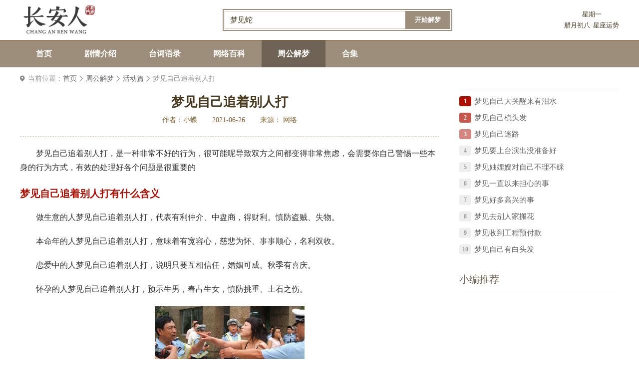

--- FILE ---
content_type: text/html; charset=UTF-8
request_url: https://www.changanren.cn/jiemeng/49998.html
body_size: 3519
content:
<!DOCTYPE html>
<html lang="zh-CN">
<head>
<meta charset="UTF-8">
<meta http-equiv="X-UA-Compatible" content="IE=Edge">
<meta name="mobile-agent" content="format=html5;url=https://m.changanren.cn/jiemeng/49998.html" />
<meta name="mobile-agent" content="format=xhtml;url=https://m.changanren.cn/jiemeng/49998.html" />
<meta http-equiv="Cache-Control" content="no-transform">
<meta http-equiv="Cache-Control" content="no-siteapp">
<meta name="applicable-device" content="mobile">
<meta name="viewport" content="width=device-width, initial-scale=1.0, maximum-scale=1.0, user-scalable=0">
<link rel="shortcut icon" href="https://static.changanren.cn/images/favicon.ico">

<title>梦见自己追着别人打有什么含义_梦见自己追着别人打是什么意思_长安人网</title>
<meta name="description" content="梦见自己追着别人打，是一种非常不好的行为，很可能呢导致双方之间都变得非常焦虑，会需要你自己警惕一些本身的行为方式，有效的处理好各个问题是很重要的梦见自己追着别人打有什么含义做生意的人梦见自己追着别人打">
<!-- Project: css + js -->
<link rel="stylesheet" href="https://static.changanren.cn/www/v2/css/base.css?v=202311141738">
<link rel="stylesheet" href="https://static.changanren.cn/lib/swiper/swiper-3.4.2.min.css?v=202311141738">
<link rel="stylesheet" href="https://static.changanren.cn/www/v2/css/global.css?v=202311141738">
<link rel="stylesheet" type="text/css" href="https://static.changanren.cn/www/v2/css/taici.css?v=202311141738"/>
<script type="text/javascript" src="https://static.changanren.cn/lib/js/jquery-3.5.1.min.js?v=202311141738"></script>
<script async src="https://pagead2.googlesyndication.com/pagead/js/adsbygoogle.js?client=ca-pub-1792102631905191" crossorigin="anonymous"></script>
</head>
<body>
<div id="app">
    <!-- start -->
<!-- start -->
<div class="webTop">
    <div class="header container">
        <a href="https://www.changanren.cn/" class="logo"><img src="https://static.changanren.cn/www/v2/images/logo.png" alt="长安人网"></a>
        <div class="search">
            <form action="https://www.changanren.cn/search">
                <div class="search-cont">
                    <input class="s-txt" name="wd" type="text" value="梦见蛇" placeholder="请输入关键字...">
                    <button class="s-btn" type="submit">开始解梦</button>
                </div>
            </form>
        </div>
        <div class="right-time">
                        <p>星期一</p>
            <p>腊月初八<a href="javascript:;">星座运势</a></p>
        </div>
    </div>
</div>
<div class="webNav">
    <ul class="nav container">
        <li >
            <a href="https://www.changanren.cn/" target="_self">首页</a>
        </li>
        <li >
            <a href="https://www.changanren.cn/juqing/" target="_self">剧情介绍</a>
        </li>
        <li >
            <a href="https://www.changanren.cn/taici/" target="_self">台词语录</a>
        </li>
        <li >
            <a href="https://www.changanren.cn/baike/" target="_self">网络百科</a>
        </li>
        <li  class="active" >
            <a href="https://www.changanren.cn/jiemeng/" target="_self">周公解梦</a>
        </li>
        <li >
            <a href="https://www.changanren.cn/topic/list.html" target="_self">合集</a>
        </li>
    </ul>
</div>


    <div class="container channel-column">
        <div class="crumbs">
    <span>当前位置：</span>
    <a href="https://www.changanren.cn/">首页</a>
            <a href="https://www.changanren.cn/jiemeng/jiemeng/">周公解梦</a>
                <a href="https://www.changanren.cn/jiemeng/huodong/">活动篇</a>
                <span class="current">梦见自己追着别人打</span>
        </div>        <div class="channel-l">
            <!-- 文章详情页的头部介绍 -->
            <div class="d-article-head">
                <h1>梦见自己追着别人打</h1>
                <ul class="desc">
                    <li>作者：小蝶</li>
                    <li>2021-06-26</li>
                    <li>来源： 网络 </li>
                </ul>
            </div>
            <div class="introduce">
                <p style="text-indent:2em;">
	梦见自己追着别人打，是一种非常不好的行为，很可能呢导致双方之间都变得非常焦虑，会需要你自己警惕一些本身的行为方式，有效的处理好各个问题是很重要的
</p>
<h3>
	梦见自己追着别人打有什么含义
</h3>
<p style="text-indent:2em;">
	做生意的人梦见自己追着别人打，代表有利仲介、中盘商，得财利。慎防盗贼、失物。
</p>
<p style="text-indent:2em;">
	本命年的人梦见自己追着别人打，意味着有宽容心，慈悲为怀、事事顺心，名利双收。
</p>
<p style="text-indent:2em;">
	恋爱中的人梦见自己追着别人打，说明只要互相信任，婚姻可成。秋季有喜庆。
</p>
<p style="text-indent:2em;">
	怀孕的人梦见自己追着别人打，预示生男，春占生女，慎防挑重、土石之伤。
</p>
<p align="center">
	<img src="https://img.changanren.cn/m00/31/f1/ba0198a5c9d46c4c1d3e4ef571bbe725.jpg" alt="梦见自己追着别人打" />
</p>
<h3>
	梦境心理分析
</h3>
<p style="text-indent:2em;">
	代表着在你的内心你处事的态度，你虽然掩饰了你自己内心中你所想要的欲求，但你在梦里还在掩饰，在现实你要小心自己内心的欲求，不然暴露了
</p>
<p style="text-indent:2em;">
	者的压力或者自我期望值过大，而不能面对现实中真实的现状，这样的梦境是在提醒梦者要释放自己不良的情绪，用积极的态度去面对人生和生活。
</p>
                
                <div class="tags-d">
                                    </div>
            </div>
            <div class="page-turning">
    <div class="page-wrap2">
        <a href="https://www.changanren.cn/jiemeng/49997.html"><i>上一个：</i><span>梦见小牛吃草</span></a>
        <a href="https://www.changanren.cn/jiemeng/49999.html"><i>下一个：</i><span>梦见爬高处</span></a>
    </div>
</div>
            <div class="com-title">
                <h3 class="tit-name">您可能感兴趣</h3>
            </div>
            <div class="d-txt-list">
                                <a href="https://www.changanren.cn/juqing/95431639.html" target="_blank" class=>《轮到你看我爱别人》剧情介绍</a>
                                <a href="https://www.changanren.cn/juqing/63668513.html" target="_blank" class=>《重生后我成了自己的情敌》剧情介绍</a>
                                <a href="https://www.changanren.cn/juqing/84961940.html" target="_blank" class=>《致命陷阱之她的谎言》&amp;《重生后我成了自己的情敌》剧情介绍</a>
                                <a href="https://www.changanren.cn/juqing/93220932.html" target="_blank" class=>《致1999年的自己》钱佳玥什么时候知道肖涵喜欢陈末</a>
                                <a href="https://www.changanren.cn/juqing/98637517.html" target="_blank" class=>《致1999年的自己》卡门主持为什么被换掉</a>
                                <a href="https://www.changanren.cn/juqing/68735371.html" target="_blank" class=>《致1999年的自己 》钱佳丽最后可以上学吗</a>
                                <a href="https://www.changanren.cn/juqing/41187173.html" target="_blank" class=>《致1999年的自己》陈秀娥为什么没有进厂名额</a>
                                <a href="https://www.changanren.cn/juqing/69437112.html" target="_blank" class=>《致1999年的自己》12对CP</a>
                                <a href="https://www.changanren.cn/juqing/96212068.html" target="_blank" class=>《穿书后被偷听心声，全家追着我宠》&amp;《穿书后，全家偷听我心声》剧情介绍</a>
                                <a href="https://www.changanren.cn/juqing/26700196.html" target="_blank" class=>现在拨打的电话白司彦知道自己的身世吗</a>
                            </div>
            <div class="statement">
                <p><span>声明：</span> 本站（梦见自己追着别人打）由"尐貓咪咪"网友提供，仅作为展示之用，版权归原作者所有;</p>
                <p>如果侵犯了您的权益，请来信告知，我们会尽快删除。</p>
            </div>
        </div>
        <div class="channel-r">
                        <div class="aside-wrap">
                                <div class="aside-title">
                    <span class="tit-name"></span>
                </div>
                <ul class="aside-rank">
                                        <li>
                        <span class="num  num1 ">1</span>
                        <a href="https://www.changanren.cn/jiemeng/1529.html" target="_blank" class="title">梦见自己大哭醒来有泪水</a>
                    </li>
                                        <li>
                        <span class="num  num2 ">2</span>
                        <a href="https://www.changanren.cn/jiemeng/2560.html" target="_blank" class="title">梦见自己梳头发</a>
                    </li>
                                        <li>
                        <span class="num  num3 ">3</span>
                        <a href="https://www.changanren.cn/jiemeng/2856.html" target="_blank" class="title">梦见自己迷路</a>
                    </li>
                                        <li>
                        <span class="num ">4</span>
                        <a href="https://www.changanren.cn/jiemeng/3296.html" target="_blank" class="title">梦见要上台演出没准备好</a>
                    </li>
                                        <li>
                        <span class="num ">5</span>
                        <a href="https://www.changanren.cn/jiemeng/3814.html" target="_blank" class="title">梦见妯娌嫂对自己不理不睬</a>
                    </li>
                                        <li>
                        <span class="num ">6</span>
                        <a href="https://www.changanren.cn/jiemeng/3831.html" target="_blank" class="title">梦见一直以来担心的事</a>
                    </li>
                                        <li>
                        <span class="num ">7</span>
                        <a href="https://www.changanren.cn/jiemeng/4608.html" target="_blank" class="title">梦见好多高兴的事</a>
                    </li>
                                        <li>
                        <span class="num ">8</span>
                        <a href="https://www.changanren.cn/jiemeng/4906.html" target="_blank" class="title">梦见去别人家搬花</a>
                    </li>
                                        <li>
                        <span class="num ">9</span>
                        <a href="https://www.changanren.cn/jiemeng/5089.html" target="_blank" class="title">梦见收到工程预付款</a>
                    </li>
                                        <li>
                        <span class="num ">10</span>
                        <a href="https://www.changanren.cn/jiemeng/6215.html" target="_blank" class="title">梦见自己有白头发</a>
                    </li>
                                    </ul>
            </div>
                                    <div class="aside-wrap">
                <div class="aside-title">
                    <span class="tit-name">小编推荐</span>
                </div>
                <ul class="aside-txt">
                                    </ul>
            </div>
                </div>    </div>

<div id="footer">
    <footer class="container">
        <div class="f-about">
            <a href="https://www.changanren.cn/">关于长安人解梦</a><i>|</i>
            <a href="javascript:void(0);">留言板</a><i>|</i>
            <a href="javascript:void(0);">网络信息侵权通知指引</a>
        </div>
        <div class="f-info">
            <p>违法和不良信息举报 & 版权投诉与合作：mongame@foxmail.com</p>
            <p>Copyright 2019-2026 changanren.cn All Rights Reserved <a href="https://beian.miit.gov.cn/" target="_blank">苏ICP备2024075965号</a></p>
        </div>
    </footer>
</div>
<!-- end -->
</div>
<script type="text/javascript" src="https://static.changanren.cn/www/v2/js/global.js?v=202311141738"></script>
<script type="text/javascript" src="https://static.changanren.cn/lib/swiper/swiper-3.4.2.min.js?v=202311141738"></script>
<script type="text/javascript" src="https://static.changanren.cn/lib/js/lazyload.min.js?v=202311141738"></script>
<script type="text/javascript" src="https://static.changanren.cn/lib/js/stat.js?v=202311141738"></script>
<script type="text/javascript">
    $(".s-btn").click(function (event) {
        event.preventDefault();
        alert("维护中..")
    })
</script>
<script src="https://www.changanren.cn/api/stat/hits?type=article&id=49998"></script>
<script src="https://static.changanren.cn/js/adapter.js?v=202311141738"></script>
</body>
</html>


--- FILE ---
content_type: text/html; charset=utf-8
request_url: https://www.google.com/recaptcha/api2/aframe
body_size: 266
content:
<!DOCTYPE HTML><html><head><meta http-equiv="content-type" content="text/html; charset=UTF-8"></head><body><script nonce="wABcGQI31OGm5h30rw2urA">/** Anti-fraud and anti-abuse applications only. See google.com/recaptcha */ try{var clients={'sodar':'https://pagead2.googlesyndication.com/pagead/sodar?'};window.addEventListener("message",function(a){try{if(a.source===window.parent){var b=JSON.parse(a.data);var c=clients[b['id']];if(c){var d=document.createElement('img');d.src=c+b['params']+'&rc='+(localStorage.getItem("rc::a")?sessionStorage.getItem("rc::b"):"");window.document.body.appendChild(d);sessionStorage.setItem("rc::e",parseInt(sessionStorage.getItem("rc::e")||0)+1);localStorage.setItem("rc::h",'1769367600504');}}}catch(b){}});window.parent.postMessage("_grecaptcha_ready", "*");}catch(b){}</script></body></html>

--- FILE ---
content_type: text/css
request_url: https://static.changanren.cn/www/v2/css/base.css?v=202311141738
body_size: 901
content:
abbr,address,article,aside,audio,b,blockquote,body,canvas,caption,cite,code,dd,del,details,dfn,div,dl,dt,em,fieldset,figcaption,figure,footer,form,h1,h2,h3,h4,h5,h6,header,hgroup,html,i,iframe,img,ins,kbd,label,legend,li,mark,menu,nav,object,ol,p,pre,q,samp,section,small,span,strong,sub,summary,sup,table,tbody,td,tfoot,th,thead,time,tr,ul,var,video{margin:0;padding:0;outline:0;border:0;background:0 0;vertical-align:baseline;font-style:normal}
li{list-style:none}
article,aside,canvas,details,figcaption,figure,footer,header,hgroup,menu,nav,section,summary{display:block}
blockquote,q{quotes:none}
blockquote:after,blockquote:before,q:after,q:before{content:"";content:none}
:focus{outline:1}
abbr[title],dfn[title]{border-bottom:1px dotted #ddd;cursor:help}
input,select{vertical-align:middle}
input,textarea{-webkit-box-sizing:border-box;box-sizing:border-box;padding:0;outline:0;border:none;background:0 0;font-family:"Microsoft Yahei",Helvetica,Arial,sans-serif}
input::-ms-clear,input::-ms-reveal{display:none}
input::-o-clear{display:none}
textarea{resize:none}
button{margin:0;padding:0;outline:0;border:none;background-color:transparent}
button:hover{cursor:pointer}
select{padding-right:14px;outline:0;appearance:none;-moz-appearance:none;-webkit-appearance:none}
select::-ms-expand{display:none}
option{-moz-appearance:none;-webkit-appearance:none;appearance:none}
option::-ms-expand{display:none}
::-webkit-scrollbar{width:8px}
::-webkit-scrollbar:horizontal{height:8px}
::-webkit-scrollbar-track{display:none}
::-webkit-scrollbar-thumb{border-radius:2px;background-color:#ddd}
input::-webkit-input-placeholder,textarea::-webkit-input-placeholder{color:#666;font-size:14px}
textarea::-webkit-scrollbar{width:3px;height:33px;border-radius:2px}
textarea::-webkit-scrollbar-thumb{background-color:#3a3a3a}
input::-webkit-inner-spin-button,input::-webkit-outer-spin-button{-webkit-appearance:none}
input[type=number]{-moz-appearance:textfield}
body{line-height:1;-moz-osx-font-smoothing:grayscale;-webkit-font-smoothing:antialiased}
a{margin:0;padding:0;border:0;background:0 0;vertical-align:baseline;text-decoration:none;font-size:100%;-webkit-tap-highlight-color:transparent}
a,a:visited{outline:0;color:#333;text-decoration:none}
a:active,a:hover{outline:0;text-decoration:none}
img{border:none;vertical-align:top}
img:not([src]),img[src=""]{opacity:0}
.clearfix::after{clear:both;display:table;content:"";zoom:1}
.fl{float:left}
.fr{float:right}
.hide{display:none}